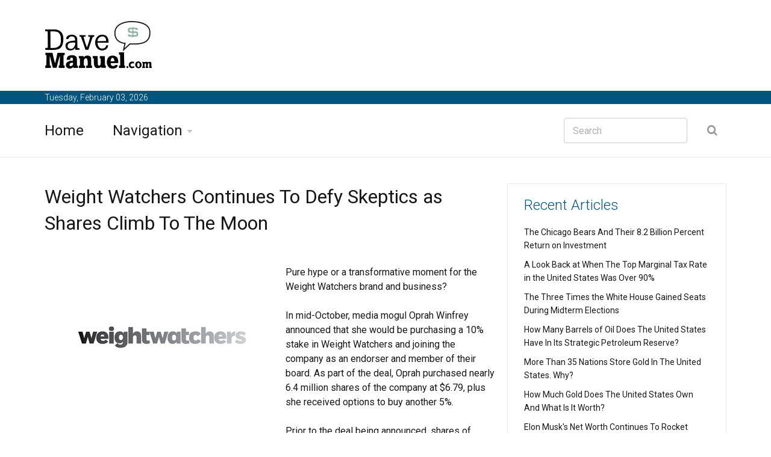

--- FILE ---
content_type: text/html; charset=UTF-8
request_url: https://www.davemanuel.com/2015/11/09/shares-of-weight-watchers-continue-their-magical-oprah-run/
body_size: 28267
content:






































































<!DOCTYPE html>
<!--[if IE 8 ]><html class="ie" xmlns="http://www.w3.org/1999/xhtml" xml:lang="en" lang="en"> <![endif]-->
<!--[if (gte IE 9)|!(IE)]><!--><html xmlns="http://www.w3.org/1999/xhtml" xml:lang="en" lang="en"><!--<![endif]-->
<head>































































































































<title>Shares of Weight Watchers Continue Their Magical "Oprah" Run</title>


<meta name="description" content="Shares of Weight Watchers have soared in recent weeks thanks to Oprah's interest in the company - can they keep trending higher?"/>

<meta name="keywords" content="weight watchers oprah"/>

<meta property="fb:app_id" content="211608588875885">

<meta property="fb:admins" content="100002399127175"/>







<meta property="og:title" content="Shares of Weight Watchers Continue Their Magical Oprah Run"/>
<meta property="og:type" content="article"/>
<meta property="og:url" content="http://www.davemanuel.com/2015/11/09/shares-of-weight-watchers-continue-their-magical-oprah-run/"/>
<meta property="og:image" content="https://www.davemanuel.com/images/weightwatchers_logo_new.jpg"/>
<meta property="og:site_name" content="DaveManuel.com"/>

<meta name="twitter:card" content="summary" />
<meta name="twitter:site" content="@davemanuelcom" />
<meta name="twitter:creator" content="@davemanuelcom" />
    
    
    






	<!-- Basic Page Needs -->
	<meta charset="utf-8">
	<!--[if IE]><meta http-equiv='X-UA-Compatible' content='IE=edge,chrome=1'><![endif]-->








	<!-- Mobile Specific Metas -->
	<meta name="viewport" content="width=device-width, initial-scale=1, maximum-scale=1">

	<!-- Bootstrap  -->
	<link rel="stylesheet" type="text/css" href="https://www.davemanuel.com/stylesheets/bootstrap.css" >

	<!-- Theme Style -->
	<link rel="stylesheet" type="text/css" href="https://www.davemanuel.com/stylesheets/style.css">

    <!-- Colors -->
    <link rel="stylesheet" type="text/css" href="https://www.davemanuel.com/stylesheets/colors/color6.css" id="colors">

	<!-- Animation Style -->
	<link rel="stylesheet" type="text/css" href="https://www.davemanuel.com/stylesheets/animate.css">

	<!-- Google Fonts -->
	<link href='https://fonts.googleapis.com/css?family=Roboto:300,400,500,700' rel='stylesheet' type='text/css'>
	<link href='https://fonts.googleapis.com/css?family=Source+Sans+Pro:300,400,600,700' rel='stylesheet' type='text/css'>

	<!-- Favicon and touch icons  -->
	<link href="https://www.davemanuel.com/icon/apple-touch-icon-144-precomposed.png" rel="apple-touch-icon-precomposed" sizes="144x144">
	<link href="https://www.davemanuel.com/icon/apple-touch-icon-114-precomposed.png" rel="apple-touch-icon-precomposed" sizes="114x114">
	<link href="https://www.davemanuel.com/icon/apple-touch-icon-72-precomposed.png" rel="apple-touch-icon-precomposed" sizes="72x72">
	<link href="https://www.davemanuel.com/icon/apple-touch-icon-57-precomposed.png" rel="apple-touch-icon-precomposed">
	<link href="https://www.davemanuel.com/favicon.ico" rel="shortcut icon">

































































































	<!--[if lt IE 9]>
		<script src="https://www.davemanuel.com/javascript/html5shiv.js"></script>
		<script src="https://www.davemanuel.com/javascript/respond.min.js"></script>
	<![endif]-->
</head>

<body>
   	<!-- Header -->
   	<header id="header" class="header">
   	   	<div class="top-wrap">
			<div class="container">
				<div class="row">
					<div class="col-md-6">
		              	<div id="logo" class="logo">
							<a href="https://www.davemanuel.com/" rel="home" title="home">
								<img src="https://www.davemanuel.com/frame_images/logo_dave_manuel_com.jpg" alt="DaveManuel.com Logo" />
							</a>
		            	</div>
		            	
		            </div><!-- /.col-md-6 -->
		            <div class="col-md-6">
		            	<div class="btn-menu"></div><!-- //mobile menu button -->
		            </div><!-- /.col-md-6 -->
	            </div><!-- /.row -->
	         </div><!-- /.container -->
	   	</div><!-- /.top-wrap -->
	   


	<!-- Header Date -->
	<footer id="footer-header">

		<div class="footer-header">
			<div class="container">
				<div class="row">
					<div class="col-md-12">
						Tuesday, February 03, 2026					</div><!-- /.col-md-12 -->
				</div><!-- /.row -->
			</div><!-- /.container -->
		</div>
	</footer>		
		
		
	<div class="header-wrap">
		 <div class="container">
		    <div class="row">
				<div class="col-md-9">
					<nav id="mainnav" class="mainnav">
						<ul class="menu">
							<li><a href="https://www.davemanuel.com/">Home</a>
							</li>
							<li class="has-children"><a href="https://www.davemanuel.com/navigation.php">Navigation</a>
								<ul class="sub-menu">
									<li><a href="https://www.davemanuel.com/about.php">About</a></li>
									
									<li><a href="https://www.davemanuel.com/search.php">Search</a></li>
									<li><a href="https://www.davemanuel.com/articlearchive.php?show=all">Article Archive</a></li>
									<li><a href="https://www.davemanuel.com/special_features.php">Special Features</a></li>
									<li><a href="https://www.davemanuel.com/deals/">Deals</a></li>
									<li><a href="https://www.davemanuel.com/international.php">International</a></li>
									<li><a href="https://www.davemanuel.com/net-worths/">Net Worths</a></li>
									<li><a href="https://www.davemanuel.com/investor-dictionary/">Investor Dictionary</a></li>
									<li><a href="https://www.davemanuel.com/crypto/">Crypto</a></li>

								</ul><!-- /.submenu -->
							</li>

							
							
							

						</ul><!-- /.menu -->
					</nav><!-- /nav -->
				</div><!-- /.col-md-9 -->
				<div class="col-md-3">
					<div class="search-wrap">
						<div class="search-icon"></div><!-- //mobile search button -->
						<form action="https://www.davemanuel.com/search.php" id="searchform" class="search-form" method="get" role="search">
							<input type="text" name="q" id="q" placeholder="Search" class="search-field">
							<input type="submit" value="&#xf002;" id="searchsubmit" class="search-submit">
							<a class="search-close" href="#"><i class="fa fa-times-circle"></i></a>
						</form>
					</div><!-- /.search-wrap -->
				</div><!-- /.col-md-3 -->
		    </div><!-- /.row -->
		 </div><!-- /.container -->
		</div><!-- /.header-wrap -->
	</header>

	<!-- Main -->
	<section id="main" class="category-page">
		<div class="container">
			<div class="row">
				<div class="col-md-8">
					<div class="post-wrap">

						<article class="post">
							<div class="content">
							
														
							

							
							


						
								<h2 style="margin:0px;">Weight Watchers Continues To Defy Skeptics as Shares Climb To The Moon</h2>
<BR><BR>
		<img src=https://www.davemanuel.com/images/weightwatchers_logo_new.jpg alt="Weightwatchers new logo - Year 2015" align=left>Pure hype or a transformative moment for the Weight Watchers brand and business?<br />
<br />
In mid-October, media mogul Oprah Winfrey announced that she would be purchasing a 10% stake in Weight Watchers and joining the company as an endorser and member of their board. As part of the deal, Oprah purchased nearly 6.4 million shares of the company at $6.79, plus she received options to buy another 5%. <br />
<br />
Prior to the deal being announced, shares of Weight Watchers seemed to be on a one-way ride to $0. Down over 90% over the previous four years, Weight Watchers was losing customers and watching as its revenues dwindled away. Debt was piling up as the company struggled to maintain their business in a world that is now filled with weight loss apps and training gadgets. <br />
<br />
Oprah Winfrey's involvement in the company, however, seemingly changed Weight Watchers' fortunes overnight. <br />
<br />
Oprah Winfrey has a tremendous following and her recommendations have the power to make books or other items into overnight successes. The thought process is that Oprah's involvement in the company will help to bring millions of new customers in through the doors, as she has a tremendously loyal following and has also had her own issues with weight loss in the past. <br />
<br />
-<br />
<br />
Prior to Oprah's investment in the company, short interest in Weight Watchers was over 11% of shares outstanding. These short sellers have been crushed in recent weeks, as shares of Weight Watchers have soared from less than $7 to nearly $24. This gain has come over the course of just three weeks and has surely been helped by many short sellers needing to abandon their positions. <br />
<br />
The question now becomes - are shares of Weight Shares truly worth this much more with Oprah's involvement, or are we merely seeing the results of a frantic short squeeze? <br />
<br />
Steven Cohen, formerly of SAC Capital, believes that shares of Weight Watchers have more room to grow. Cohen acquired 3.79 million shares of the company at $16.93 earlier this month, which means that Winfrey and Cohen now own roughly 15% of the company. These means that there are not many shares out there, which is part of the reason why the company has soared in recent weeks. <br />
<br />
In the end, Weight Watchers still has a tremendous amount of competition to deal with, plus they are carrying a large amount of debt. Can Oprah turns things around? We'll have to see. 
<BR><BR>Filed under: <a href='https://www.davemanuel.com/general-knowledge/'>General Knowledge</a>								
								
		</div>
						</article><!--  /.post -->
						
						
						




					<div class="editors-posts gn-animation" data-animation="fadeInUp" data-animation-delay="0" data-animation-offset="75%">
						<div class="gn-line"></div>
						<div class="section-title">
							<h4>Related Articles</h4>
						</div>
						<div class="post-wrap">
							<article class="post">
								<div class="thumb">
									<img src=https://www.davemanuel.com/images/from-100-to-billions.jpg alt='Empty early-era football stadium with wooden bleachers, symbolizing the Chicago Bears growth from a $100 franchise to a multibillion-dollar team.'>
								</div>
								<div class="content">
									<div class="cat">
									
								<a href="https://www.davemanuel.com/general-knowledge/"><font size=2><br>General Knowledge</font></a>									</div>
									<h3><a href="https://www.davemanuel.com/2026/02/01/chicago-bears-return-on-investment/">The Chicago Bears And Their 8.2 Billion Percent Return on Investment</a></h3>
									<p class="excerpt-entry">The Chicago Bears have been one of the greatest investments in the history of mankind, returning a t...</p>
									<div class="post-meta">
										<span class="author">By Dave Manuel</span>
										<span class="time"> - 2026-02-01 23:03:00</span>
									</div>
								</div>
							</article><!--  /.post -->
							<article class="post">
								<div class="thumb">
									<img src=https://www.davemanuel.com/images/when-taxes-were-highest.jpg alt='Archival-style illustration of 1940s U.S. tax ledgers with a fountain pen, representing high marginal tax rates during World War II.'>
								</div>
								<div class="content">
									<div class="cat">
										<a href="https://www.davemanuel.com/general-knowledge/"><font size=2><br>General Knowledge</font></a>									</div>
									<h3><a href="https://www.davemanuel.com/2026/01/30/marginal-tax-rate-94-percent-united-states/">A Look Back at When The Top Marginal Tax Rate in the United States Was Over 90%</a></h3>
									<p class="excerpt-entry">In 1944, the top marginal tax rate in the United States hit 94%. 

The justification? In 1942, Pre...</p>
									<div class="post-meta">
										<span class="author">By Dave Manuel</span>
										<span class="time"> - 2026-01-31 03:08:00</span>
									</div>
								</div>
							</article><!--  /.post -->
							<article class="post">
								<div class="thumb">
									<img src=https://www.davemanuel.com/images/defying-the-midterm-odds-02.jpg alt='The U.S. Capitol symbolizing rare midterm elections where the ruling party gained seats.'>
								</div>
								<div class="content">
									<div class="cat">
										<a href="https://www.davemanuel.com/general-knowledge/"><font size=2><br>General Knowledge</font></a>									</div>
									<h3><a href="https://www.davemanuel.com/2026/01/29/white-house-gain-seats-midterm-elections/">The Three Times the White House Gained Seats During Midterm Elections</a></h3>
									<p class="excerpt-entry">Midterm elections usually aren't pretty for the party that is in the White House. 

Since World Wa...</p>
									<div class="post-meta">
										<span class="author">By Dave Manuel</span>
										<span class="time"> - 2026-01-29 13:20:00</span>
									</div>
								</div>
							</article><!--  /.post -->
						</div><!-- /.post-wrap -->
					</div><!-- /.editors-posts -->




						
						
						
						
						
					</div><!-- /.social-media-posts -->
				</div><!-- /.col-md-8 -->
	
				<div class="col-md-4">
					<div class="sidebar-widget-1">
						
						
						
				
						
						
						
						
						


				
						
					

						
					

						
						
					
						
								<div class="widget widget-subscribe">
							<h5 class="widget-title">Recent Articles</h5>
							
							
														
							
							<p><a class="text-dark" href='https://www.davemanuel.com/2026/02/01/chicago-bears-return-on-investment/'>The Chicago Bears And Their 8.2 Billion Percent Return on Investment</a></p>							

										
							
							<p><a class="text-dark" href='https://www.davemanuel.com/2026/01/30/marginal-tax-rate-94-percent-united-states/'>A Look Back at When The Top Marginal Tax Rate in the United States Was Over 90%</a></p>							

										
							
							<p><a class="text-dark" href='https://www.davemanuel.com/2026/01/29/white-house-gain-seats-midterm-elections/'>The Three Times the White House Gained Seats During Midterm Elections</a></p>							

										
							
							<p><a class="text-dark" href='https://www.davemanuel.com/2026/01/28/barrels-oil-strategic-petroleum-reserve/'>How Many Barrels of Oil Does The United States Have In Its Strategic Petroleum Reserve?</a></p>							

										
							
							<p><a class="text-dark" href='https://www.davemanuel.com/2026/01/27/nations-store-gold-united-states/'>More Than 35 Nations Store Gold In The United States. Why?

</a></p>							

										
							
							<p><a class="text-dark" href='https://www.davemanuel.com/2026/01/26/united-states-gold-reserves-value/'>How Much Gold Does The United States Own And What Is It Worth?</a></p>							

										
							
							<p><a class="text-dark" href='https://www.davemanuel.com/2026/01/25/elon-musk-1-trillion/'>Elon Musk's Net Worth Continues To Rocket Towards $1 Trillion</a></p>							

										
							
							<p><a class="text-dark" href='https://www.davemanuel.com/2026/01/24/canada-double-national-debt/'>How Did Canada Double Its National Debt Over Just Ten Years?</a></p>							

										
							
							<p><a class="text-dark" href='https://www.davemanuel.com/2026/01/22/china-us-debt-sold/'>Why Has China Sold So Much Of Its US Debt?</a></p>							

										
							
							<p><a class="text-dark" href='https://www.davemanuel.com/2025/10/18/insurrection-act-history-united-states/'>The History of the Insurrection Act in America</a></p>							

						
			</div><!-- /.widget-subscribe -->	
						
						
						



		
		<div class="widget widget-subscribe">
							<a href=https://www.davemanuel.com/deals/><h5 class="widget-title">Deals</h5></a>
							




<p><a class="text-dark" href='https://www.davemanuel.com/bullionvault-review-buy-gold-bullion-canada.php'>BullionVault Review: Buy Gold Bullion in Canada at Wholesale Prices (2026)</a></p>



<p><a class="text-dark" href='https://www.davemanuel.com/deals/sony-wf-1000xm5-review-best-anc-earbuds/'>Sony WF-1000XM5 Review: Are These the Best Noise-Cancelling Earbuds You Can Buy?</a></p>


<p><a class="text-dark" href='https://www.davemanuel.com/deals/prepare-cards-for-grading-psa-beckett-sgc/'>How To Prepare Cards for Grading with PSA, Beckett, and SGC</a></p>


<p><a class="text-dark" href='https://www.davemanuel.com/deals/amazon-video-free-trial-guide/'>How To Get the Amazon Video Free Trial (30 Days, No Charge)</a></p>


<p><a class="text-dark" href='https://www.davemanuel.com/deals/audible-plus-free-trial-30-days/'>Audible Plus Free Trial: How To Try Free for 30 Days</a></p>


<p><a class="text-dark" href='https://www.davemanuel.com/deals/amazon-business-review-procurement-tools/'>Amazon Business Review</a></p>


<p><a class="text-dark" href='https://www.davemanuel.com/deals/amazon-prime-free-trial-guide/'>Amazon Prime Free Trial: How To Get Your 30 Free Days</a></p>


<p><a class="text-dark" href='https://www.davemanuel.com/deals/agatha-christie-dvd-bluray-guide/'>The Ultimate Agatha Christie DVD & Blu-ray Collection Guide</a></p>

	

														
						</div><!-- /.widget-subscribe -->	
						
						
						

		
						
								
						
							
						

						<div class="widget widget-subscribe">
							<a href=https://www.davemanuel.com/investor-dictionary/><h5 class="widget-title">Recent Dictionary Entries</h5></a>
							
<p><a class="text-dark" href='https://www.davemanuel.com/investor-dictionary/plenary-authority/'>Plenary Authority</a></p>


<p><a class="text-dark" href='https://www.davemanuel.com/investor-dictionary/inflation-targeting/'>Inflation Targeting</a></p>


<p><a class="text-dark" href='https://www.davemanuel.com/investor-dictionary/tariff-inflation/'>Tariff Inflation</a></p>


<p><a class="text-dark" href='https://www.davemanuel.com/investor-dictionary/transshipping/'>Transshipping</a></p>


<p><a class="text-dark" href='https://www.davemanuel.com/investor-dictionary/standby-equity-agreement/'>Standby Equity Agreement</a></p>


<p><a class="text-dark" href='https://www.davemanuel.com/investor-dictionary/magic-minute/'>Magic Minute</a></p>


<p><a class="text-dark" href='https://www.davemanuel.com/investor-dictionary/war-powers-resolution/'>War Powers Resolution</a></p>


<p><a class="text-dark" href='https://www.davemanuel.com/investor-dictionary/contango/'>Contango</a></p>


<p><a class="text-dark" href='https://www.davemanuel.com/investor-dictionary/bunker-bomb/'>Bunker Bomb</a></p>


<p><a class="text-dark" href='https://www.davemanuel.com/investor-dictionary/dark-money/'>Dark Money</a></p>

	

														
						</div><!-- /.widget-subscribe -->	
						
						
						
								<div class="widget widget-subscribe">
							<a href=https://www.davemanuel.com/net-worths/><h5 class="widget-title">Net Worths</h5></a>
							
<p><a class="text-dark" href='https://www.davemanuel.com/net-worths/dana-white/'>Dana White</a></p>


<p><a class="text-dark" href='https://www.davemanuel.com/net-worths/elon-musk/'>Elon Musk</a></p>

	

														
						</div><!-- /.widget-subscribe -->	
						
						
						
						
										<div class="widget widget-subscribe">
							<a href=https://www.davemanuel.com/special_features.php><h5 class="widget-title">Special Features</h5></a>
							

<p><a class="text-dark" href='https://www.davemanuel.com/us-midterm-elections-history.php'>US Midterm Elections History</a></p>


<p><a class="text-dark" href='https://www.davemanuel.com/history-of-deficits-and-surpluses-in-the-united-states.php'>A History of US Deficits</a></p>




<p><a class="text-dark" href='https://www.davemanuel.com/us-national-debt-clock.php'>United States Debt Clock</a></p>

<p><a class="text-dark" href='https://www.davemanuel.com/historical-unemployment-rates-in-the-united-states.php'>Historical Unemployment Rates</a></p>

<p><a class="text-dark" href='https://www.davemanuel.com/canada-debt-clock.php'>Canada Debt Clock</a></p>

<p><a class="text-dark" href='https://www.davemanuel.com/property-tax-rates-by-state.php'>Property Tax Rates by State and County</a></p>

<p><a class="text-dark" href='https://www.davemanuel.com/median-household-income.php'>Median Household Income</a></p>

<p><a class="text-dark" href='https://www.davemanuel.com/us-gold-reserves.php'>US Gold Reserves</a></p>

<p><a class="text-dark" href='https://www.davemanuel.com/foreign-gold-stored-in-america.php'>Foreign Gold Reserves Held by United States</a></p>

	<p><a class="text-dark" href='https://www.davemanuel.com/us-oil-reserves.php'>US Oil Reserves</a></p>

	<p><a class="text-dark" href='https://www.davemanuel.com/gold-reserves-by-country.php'>Gold Reserves by Country</a></p>

	<p><a class="text-dark" href='https://www.davemanuel.com/us-presidents-net-worth-rankings.php'>US Presidents by Net Worth</a></p>

			<p><a class="text-dark" href='https://www.davemanuel.com/history-insurrection-act-america.php'>A Visual History of the Insurrection Act</a></p>
	
				<p><a class="text-dark" href='https://www.davemanuel.com/us-classified-restricted-areas-guide.php'>US Classified & Restricted Areas: Complete Guide</a></p>
	
					<p><a class="text-dark" href='https://www.davemanuel.com/global-nuclear-weapons-stockpile-data.php'>Global Nuclear Weapons Stockpile Data</a></p>
	<p><a class="text-dark" href='https://www.davemanuel.com/us-income-tax-history.php'>History of Income Taxes in the United States</a></p>

	<p><a class="text-dark" href='https://www.davemanuel.com/stock-market-trading-hours-history.php'>Stock Market Trading Hours Evolution</a></p>
	<p><a class="text-dark" href='https://www.davemanuel.com/countries-bought-and-sold-territorial-purchases-history.php'>Which Countries Have Been Bought and Sold? 500 Years of Land Deals</a></p>

	<p><a class="text-dark" href='https://www.davemanuel.com/nfl-team-purchase-prices-ownership-history.php'>NFL Team Values & Purchase Prices: All 32 Franchises Ranked</a></p>

			<p><a class="text-dark" href='https://www.davemanuel.com/nhl-team-ownership-purchase-prices.php'>The Complete Guide to NHL Team Ownership & Valuations</a></p>
												
	
				<p><a class="text-dark" href='https://www.davemanuel.com/most-valuable-football-clubs-ownership-history.php'>World's 50 Most Valuable Football Clubs: Complete Ownership Histories</a></p>

				<p><a class="text-dark" href='https://www.davemanuel.com/canada-equalization-payments-explained.php'>Canada's Equalization Payments: The Complete Guide to Who Pays and Who Receives</a></p>

						</div><!-- /.widget-subscribe -->	
						
						
						

				<div class="widget widget-subscribe">
							<a href=https://www.davemanuel.com/special_features.php><h5 class="widget-title">Calculators</h5></a>
							





<p><a class="text-dark" href='https://www.davemanuel.com/inflation-calculator.php'>Inflation Calculator</a></p>





<p><a class="text-dark" href='https://www.davemanuel.com/compound-interest-calculator.php'>Compound Interest Calculator</a></p>

<p><a class="text-dark" href='https://www.davemanuel.com/rent-vs-buy-calculator.php'>Renting vs Buying Calculator</a></p>

<p><a class="text-dark" href='https://www.davemanuel.com/canada-tax-breakdown.php'>Canadian Federal Tax Breakdown Calculator</a></p>

														
						</div><!-- /.widget-subscribe -->	
						
						
						
		
						
		

					
																	
						
						


						


												
							<div class="widget widget-subscribe">
							<h5 class="widget-title">Article Archive</h5>
							
							
						<p><a class="text-dark" href='https://www.davemanuel.com/blog-posts/'>Blog Posts</a> (184)</p>
						<p><a class="text-dark" href='https://www.davemanuel.com/company-reviews/'>Company Reviews</a> (118)</p>	
						<p><a class="text-dark" href='https://www.davemanuel.com/daytrading/'>Daytrading</a> (2)</p>
                        <p><a class="text-dark" href='https://www.davemanuel.com/general-knowledge/'>General Knowledge</a> (1618)</p>
                        <p><a class="text-dark" href='https://www.davemanuel.com/general-market-news/'>General Market News</a> (404)</p>
                        <p><a class="text-dark" href='https://www.davemanuel.com/health-and-fitness/'>Health + Fitness</a> (9)</p>
                        <p><a class="text-dark" href='https://www.davemanuel.com/hedge-fund-news/'>Hedge Fund News</a> (127)</p>
                        <p><a class="text-dark" href='https://www.davemanuel.com/internet-companies/'>Internet Companies</a> (82)</p>
                        <p><a class="text-dark" href='https://www.davemanuel.com/making-money-online/'>Making Money Online</a> (105)</p>
                        <p><a class="text-dark" href='https://www.davemanuel.com/motivational/'>Motivational</a> (33)</p>
                        <p><a class="text-dark" href='https://www.davemanuel.com/real-estate-news/'>Real Estate News</a> (49)</p>
                        <p><a class="text-dark" href='https://www.davemanuel.com/stock-market-education/'>Stock Market Education</a> (112)</p>
                        <p><a class="text-dark" href='https://www.davemanuel.com/stock-market-scandals/'>Stock Market Scandals</a> (54)</p>
                        <p><a class="text-dark" href='https://www.davemanuel.com/the-economic-meltdown/'>The Economic Meltdown</a> (408)</p>
                        <p><a class="text-dark" href='https://www.davemanuel.com/trader-profiles/'>Trader Profiles</a> (19)</p>
                          
                            
                            
                            
                            
                            
                            
                    
							
							
						</div>
						
												



						
					
						

						

						
					</div><!-- /.sidebar -->
				</div><!-- /.col-md-4 -->
			</div><!-- /.row -->
		</div><!-- /.container -->
	</section>

	<!-- Footer -->
	<footer id="footer">

		<div class="footer-copyright">
			<div class="container">
				<div class="row">
					<div class="col-md-12">
						&copy; 2026 DaveManuel.com
					</div><!-- /.col-md-12 -->
				</div><!-- /.row -->
			</div><!-- /.container -->
		</div>
	</footer>
	
	
	
	

	<!-- Go Top -->
	<a class="go-top">
		<i class="fa fa-chevron-up"></i>
	</a>
	
	<!-- Javascript -->
	<script type="text/javascript" src="https://www.davemanuel.com/javascript/jquery.min.js"></script>
	<script type="text/javascript" src="https://www.davemanuel.com/javascript/bootstrap.min.js"></script>
	<script type="text/javascript" src="https://www.davemanuel.com/javascript/jquery.easing.js"></script>
	<script type="text/javascript" src="https://www.davemanuel.com/javascript/matchMedia.js"></script>
	<script type="text/javascript" src="https://www.davemanuel.com/javascript/jquery-waypoints.js"></script>
	<script type="text/javascript" src="https://www.davemanuel.com/javascript/jquery.flexslider.js"></script>
	<script type="text/javascript" src="https://www.davemanuel.com/javascript/jquery.transit.js"></script>
	<script type="text/javascript" src="https://www.davemanuel.com/javascript/jquery.leanModal.min.js"></script>
	<script type="text/javascript" src="https://www.davemanuel.com/javascript/jquery.tweet.min.js"></script>
	<script type="text/javascript" src="https://www.davemanuel.com/javascript/jquery.doubletaptogo.js"></script>
	<script type="text/javascript" src="https://www.davemanuel.com/javascript/smoothscroll.js"></script>
	<script type="text/javascript" src="https://www.davemanuel.com/javascript/main.js"></script>

<!-- Google tag (gtag.js) -->
<script async src="https://www.googletagmanager.com/gtag/js?id=G-2S2R1F4H3S"></script>
<script>
  window.dataLayer = window.dataLayer || [];
  function gtag(){dataLayer.push(arguments);}
  gtag('js', new Date());

  gtag('config', 'G-2S2R1F4H3S');
</script>


</body>

</html>







